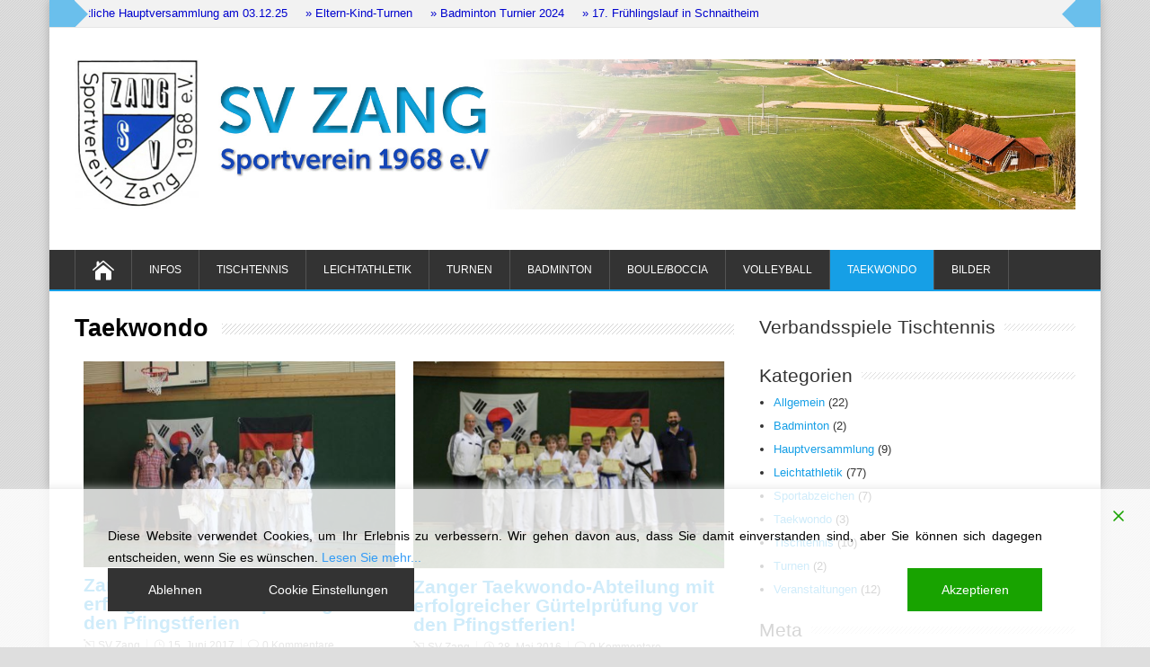

--- FILE ---
content_type: text/css
request_url: http://svzang.de/wp-content/themes/happenstance-premium/style.css?ver=6.9
body_size: 9742
content:
/*
Theme Name: HappenStance Premium
Theme URI: http://www.tomastoman.cz/downloads/happenstance
Author: Tomas Toman
Author URI: http://www.tomastoman.cz/
Description: HappenStance is an easily customizable theme which can be used for your Blog, Magazine, Business, eCommerce or Events website. It is a fully responsive and Retina ready theme that allows for easy viewing on any device. HappenStance theme offers 8 pre-defined color schemes, 220 Google fonts, Theme Options Panel for easy adaptation to your needs, selection between Boxed or Wide layout, 2 blog layouts (One Column and Grid - Masonry), header Carousel box, contact information and social network profile links in header, header slideshow, sidebar and footer widget areas, custom widgets for displaying the latest posts from the selected category in 6 different ways, Facebook Like Box and Twitter Following custom widgets, Info-Box custom widget, custom shortcodes, theme documentation and much more. Using the drag-and-drop Page Builder, you can easily create your own page layouts according to your needs. Supports the popular plugins WooCommerce, The Events Calendar and Breadcrumb NavXT. Available in Brazilian Portuguese, Czech, Danish, Dutch, English, French, German, Greek, Hungarian, Italian, Russian, Slovak and Spanish.
Version: 2.0.7
License: GNU General Public License v2 or later
License URI: http://www.gnu.org/licenses/gpl-2.0.html
Tags: light, black, white, gray, blue, green, red, pink, purple, orange, one-column, two-columns, right-sidebar, responsive-layout, custom-background, custom-header, custom-colors, custom-menu, featured-images, full-width-template, sticky-post, theme-options, translation-ready, editor-style, post-formats, rtl-language-support
Text Domain: happenstance
*/

html, body, div, span, applet, object, iframe, h1, h2, h3, h4, h5, h6, p, blockquote, pre, a, abbr, acronym, address, big, cite, code, del, dfn, em, img, ins, kbd, q, s, samp, small, strike, strong, sub, sup, tt, var, b, u, i, center, dl, dt, dd, ol, ul, li, fieldset, form, label, legend, table, caption, tbody, tfoot, thead, tr, th, td, article, aside, canvas, details, embed, figure, figcaption, footer, header, hgroup, menu, nav, output, ruby, section, summary, time, mark, audio, video {
	border: none;
  margin: 0;
	padding: 0;
	vertical-align: baseline;
}    
h1, h2, h3, h4, h5, h6 {
  font-family:  Helvetica, Arial, sans-serif;
  -ms-word-wrap: break-word;
  word-wrap:     break-word;
  line-height: 120%;
  margin: 30px 0 7px;                   
}
h1 {
  color: black;
  font-size: 27px;  
}
h2 {
  color: #222222;
  font-size: 21px;  
}
h3 {
  color: #333333;
  font-size: 18px;  
}
h4 {
  color: #444444;
  font-size: 16px;  
}
h5 {
  color: #555555;
  font-size: 14px;  
}
h6 {
  color: #666666;
  font-size: 13px;  
}
p, ul, ol, li, dl, address {
  -ms-word-wrap: break-word;
  word-wrap: break-word;
  font-size: 13px;
  text-align: left;
}
ul {
  margin-left: 16px;   
}
ol {
	list-style-type: decimal;
  margin-left: 20px;
}
ol ol {
	list-style: upper-alpha;
}
ol ol ol {
	list-style: lower-roman;
}
ol ol ol ol {
	list-style: lower-alpha;
}
dl {
  margin-bottom: 20px;   
}
dt {
	font-weight: bold;
}
dd {
	margin-bottom: 5px;
}
strong {
	font-weight: bold;
}
cite, em, i {
	font-style: italic;
}
blockquote cite {
  display: block;
  font-style: normal;
	text-transform: uppercase;
}
a {
  color: #169fe6;
  text-decoration: underline;           
}
a:hover {
  text-decoration: none;           
}
a img {
  border: none;      
}
img {
  height: auto; 
  max-width: 100%;   
}
table {
  font-size: 13px;
  width: 100%;      
}
table, td, th {
  border: 1px solid #e3e3e3;
  border-collapse: collapse;
  text-align: left;
}
td, th {
  padding: 5px 8px;       
}
th {
  background: #555555;
  color: white;
  font-weight: bold;   
}
blockquote, q { 
  border-left: 1px solid #e3e3e3;
  clear: both;
  color: #333333;
  font-style: italic;
  margin: 0 0 20px;
  padding-left: 10px;
}
address {
  font-style: italic;        
}
pre {
  margin-bottom: 20px;
  overflow: auto;   
}
sup {
  vertical-align: super;    
}
sub {
  vertical-align: sub;    
}
iframe,
embed {
  clear: both;
  width: 100%;   
}
hr {
  background: #e8e8e8;
  border: none;
  height: 1px; 
  margin: 15px 0;  
}


/* WordPress Core
-------------------------------------------------------------- */

.alignnone {
  clear: both;
  margin: 5px 20px 20px 0;
}
.aligncenter,
div.aligncenter {
  clear: both;
  display: block;
  margin: 5px auto 20px auto;
}
.alignright {
  float: right;
  margin: 5px 0 20px 20px;
}
.alignleft {
  float: left;
  margin: 5px 20px 20px 0;
}
.aligncenter {
  display: block;
  margin: 5px auto 20px auto;
}
a img.alignright {
  float: right;
  margin: 5px 0 20px 20px;
}
a img.alignnone {
  margin: 5px 20px 20px 0;
}
a img.alignleft {
  float: left;
  margin: 5px 20px 20px 0;
}
a img.aligncenter {
  display: block;
  margin-left: auto;
  margin-right: auto
}
.wp-caption,
.gallery-caption {
  border: 1px solid #f0f0f0;
  max-width: 96%;
  padding: 5px 3px;
  text-align: center;
}
#wrapper .gallery-caption {
  border: none;                          
}
.wp-caption.alignnone {
  margin: 5px 20px 20px 0;
}
.wp-caption.alignleft {
  margin: 5px 20px 20px 0;
}
.wp-caption.alignright {
  margin: 5px 0 20px 20px;
}
.wp-caption img {
  border: 0 none;
  height: auto;
  margin: 0;
  max-width: 98.5%;
  padding: 0;
  width: auto;
}
#wrapper .wp-caption p.wp-caption-text {
  font-size: 11px;
  line-height: 17px;
  margin: 0;
  padding: 0 4px;
}
.wp-audio-shortcode {
  margin-bottom: 20px;                   
}


/* basic structure
-------------------------------------------------------------- */

body {
  background: #dedede;
  color: black;
  font-family: Arial, Helvetica, sans-serif;  
  line-height: 150%; 
}
#container {  
  margin: 0 auto;
  max-width: 1170px;
  position: relative;
  width: 100%; 
}
#container-shadow {  
  -webkit-box-shadow: 0px 0px 10px #aaaaaa;
  -moz-box-shadow:    0px 0px 10px #aaaaaa;
  box-shadow:         0px 0px 10px #aaaaaa;
  background: white;
  float: left;
  width: 100%; 
}
#header,
#main-content,
#wrapper-footer {
  float: left;
  height: auto;
  position: relative;
  width: 100%;        
}     
#wrapper #main-content {
  padding: 28px 28px 10px;
  width: 1114px;              
}
#content {
  float: left;
  margin: 0;
  width: 734px;         
}
.page-template-template-full-width-php #container #content,
.page-template-template-landing-page-php #container #content,
.page-template-template-full-width-without-title-php #container #content,
.page-template-template-full-width-without-sharing-php #container #content {
  width: 100%;                                                      
}
#sidebar {
  float: right;
  margin: 0 0 0 28px;
  width: 352px;         
}
.scroll-top {
  border: 1px solid #111111;
  color: #111111;
  cursor: pointer;
  display: block;
  font-family: ElegantIcons !important;
  font-size: 21px;
  height: 21px;
  line-height: 21px;
  opacity: 0.3;
  filter: alpha(opacity=30);
  padding: 4px;
  position: fixed;
  bottom: 10px;
  right: 10px;
  text-align: center;
  width: 21px;
  z-index: 2000; 
  -webkit-transition: all 1s ease;
     -moz-transition: all 1s ease;
       -o-transition: all 1s ease;
      -ms-transition: all 1s ease;
          transition: all 1s ease;           
}
#wrapper .scroll-top:hover {
  background: #555555;
  color: white;
  opacity: 1;
  filter: alpha(opacity=100);                             
}
body .pattern {
  background: left top repeat url(images/pattern.png);
  height: 100%;
  opacity: 0.05;
  filter: alpha(opacity=5);
  position: fixed;
  left: 0;
  top: 0;
  width: 100%; 
  z-index: -1;        
}


/* header
-------------------------------------------------------------- */

.header-content {
  float: left;
  padding: 35px 28px;
  position: relative; 
  width: 1114px;               
}
.site-title { 
  font-family: Oswald, Arial, Helvetica, sans-serif;
  font-size: 48px;
  font-weight: bold;  
  line-height: 100%;
  margin: 0;
  max-width: 880px; 
  position: relative;
  width: 100%;
  z-index: 50;       
}
.site-description { 
  color: #888888;
  font-family: Oswald, Arial, Helvetica, sans-serif;
  font-size: 20px;
  line-height: 100%;
  margin: 10px 0 0; 
  max-width: 880px;
  position: relative;
  width: 100%;
  z-index: 50;        
}
.site-title a {
  color: #169fe6;
  text-decoration: none;
  -webkit-transition: color 1s ease;
     -moz-transition: color 1s ease;
       -o-transition: color 1s ease;
      -ms-transition: color 1s ease;
          transition: color 1s ease;           
}
.site-title a:hover {
  color: black;                    
}
.header-logo {
  clear: both; 
  display: block;
  height: auto;
  margin: 0;
  max-width: 880px;
  position: relative;
  width: auto;             
}
.page-template-template-landing-page-php .site-title,
.page-template-template-landing-page-php .site-description,
.page-template-template-landing-page-php .header-logo {
  max-width: 100%;              
}
.header-image,
#slideshow-wrapper {
  float: left;
  height: auto;
  position: relative;
  width: 100%;              
}
.header-image img {
  display: block; 
  margin: 0 auto;                 
}
#slideshow-wrapper .cycloneslider {
  margin: 0 auto;                                  
}
#slideshow-wrapper .cycloneslider-caption-title,
#slideshow-wrapper .cycloneslider-caption-description {
  text-align: center !important;                                   
}
#slideshow-wrapper .cycloneslider-template-dark {
  margin-bottom: 15px;                             
}
#main-content #content .cycloneslider {
  margin-bottom: 20px;                                      
}

/* latest posts ticker */
#ticker-wrapper {
  background: #6abfec;
  border-bottom: 1px solid #e6e6e6;
  float: left;
  height: auto;
  position: relative;
  width: 100%;                        
}
.ticker-box {
  background: #f2f2f2;
  height: 30px;
  margin-left: 28px;
  overflow: hidden; 
  position: relative;
  width: 1114px;           
}
.ticker-box .ticker-arrow-1 {
  background: #6abfec;
  height: 52px;
  position: absolute;
  top: 0;
  left: -23px;
  width: 23px; 
  z-index: 100;
  -webkit-transform: rotate(45deg);
  -ms-transform: rotate(45deg);
  transform: rotate(45deg);                         
}
.ticker-box .ticker-arrow-2 {
  background: #6abfec;
  height: 52px;
  position: absolute;
  top: 0;
  right: -23px;
  width: 23px; 
  z-index: 100;
  -webkit-transform: rotate(135deg);
  -ms-transform: rotate(135deg);
  transform: rotate(135deg);                         
}
#ticker-wrapper ul {
  height: 30px;
  line-height: 30px;
  list-style-type: none;
  overflow: hidden;
  width: 100%;                   
}
#ticker-wrapper ul ul {
  display: none;                      
}
#ticker-wrapper ul li {
  float: left;
  height: 30px;
  line-height: 30px;
  margin-right: 20px;                      
}
#ticker-wrapper ul li a {
  color: #999999;
  font-size: 13px;
  line-height: 30px;
  text-decoration: none;
  -webkit-transition: color 1s ease;
     -moz-transition: color 1s ease;
       -o-transition: color 1s ease;
      -ms-transition: color 1s ease;
          transition: color 1s ease;                        
}
#ticker-wrapper ul li a:hover {
  color: #333333;                        
}


/* header menu */
/* 
This copyright notice must be untouched at all times.
The original version of this stylesheet and the associated (x)html
is available at http://www.cssplay.co.uk/menus/final_drop3.html
Copyright (c) 2005-2007 Stu Nicholls. All rights reserved.
This stylesheet and the associated (x)html may be modified in any 
way to fit your requirements. */
.menu-box-container {
  float: left;
  height: auto;
  min-height: 44px;
  position: relative;
  width: 100%;         
}
.menu-box-wrapper {
  background: #333333;
  border-bottom: 2px solid #169fe6;
  float: left;
  min-height: 44px;
  position: relative;
  width: 100%;
  z-index: 500;          
}
.menu-box {
  float: left;
  min-height: 44px;
  padding: 0 28px;
  position: relative;
  width: 1114px;
  z-index: 500;          
}
.menu-box .link-home {
  border-left: 1px solid #535353;
  color: white;
  font-family: ElegantIcons !important;
  position: relative;                    
}
.menu-box .link-home i {
  font-family: ElegantIcons !important;
  font-size: 24px !important;                   
}
.menu-box ul {
  list-style-type: none;
  margin: 0;
  position: relative;
  text-align: left;
  z-index: 100;
}
.menu-box ul ul {
  background: #ededed;
  border-top: 2px solid #169fe6;
  float: none;
  width: 212px;
  z-index: 110;
}
.menu-box ul li {
  float: left;
  height: 44px;
  line-height: 44px;
  margin: 0;
  position: relative;
}
.menu-box ul ul li {
  border-bottom: 1px solid #d9d9d9;
  display: block;
  height: auto;
  line-height: 39px;
  margin: 0;
  min-height: 39px;
  position: relative;
  width: 212px;
}
#wrapper #header .menu-box ul ul .last-menu-item {
  border-bottom: none;                          
}
.menu-box a,
.menu-box a:visited {
  border-right: 1px solid #535353;
  color: white;
  display: block;
  float: left;
  font-family: Oswald, Arial, Helvetica, sans-serif;
  font-size: 14px;        
  height: 44px;
  line-height: 44px;
  padding: 0 19px;
  text-decoration: none;
  text-transform: uppercase;
}
#header .menu-box ul ul a,
#header .menu-box ul ul a:visited {
  border-right: none;
  color: #333333 !important;
  display: block;
  font-size: 13px;
  font-weight: normal;
  height: auto;
  line-height: 39px;
  margin: 0;
  min-height: 39px;
  padding: 0 0 0 19px;
  text-align: left;
  width: 193px;
}
#header .menu-box ul ul ul a,
#header .menu-box ul ul ul a:visited {
  color: #444444 !important;
}
.menu-box a:hover,
.menu-box :hover > a {
  background-color: black;
  -webkit-transition: background-color 1s ease;
     -moz-transition: background-color 1s ease;
       -o-transition: background-color 1s ease;
      -ms-transition: background-color 1s ease;
          transition: background-color 1s ease;
}
#header .menu-box ul ul a:hover,
#header .menu-box ul ul :hover > a {
  background-color: #dbdbdb !important;
  color: black !important;
  -webkit-transition: background-color 1s ease;
     -moz-transition: background-color 1s ease;
       -o-transition: background-color 1s ease;
      -ms-transition: background-color 1s ease;
          transition: background-color 1s ease;
}
.menu-box ul ul {
  height: 0;
  position: absolute;
  left: 0px;
  top: 44px;
  visibility: hidden;
  width: 212px; 
}
.menu-box ul ul ul {
  left: 212px;
  top: -2px;
  width: 212px;
}
.menu-box ul li:hover ul,
.menu-box ul a:hover ul {
  height: auto;
  padding-bottom: 0;
  visibility: visible;
}
.menu-box ul :hover ul ul {
  visibility: hidden;
}
.menu-box ul :hover ul :hover ul ul {
  visibility: hidden;
}
.menu-box ul :hover ul :hover ul {
  visibility: visible;
}
.menu-box ul :hover ul :hover ul :hover ul {
  visibility: visible;
}
#header .menu-box .current-menu-item > a,
#header .menu-box .current-menu-ancestor > a,
#header .menu-box .current_page_item > a,
#header .menu-box .current-page-ancestor > a,
.home #header .menu-box .link-home {
  background-color: #169fe6;
}
#header .menu-box .sub-menu .current-menu-item > a,
#header .menu-box .sub-menu .current-menu-ancestor > a,
#header .menu-box .sub-menu .current_page_item > a,
#header .menu-box .sub-menu .current-page-ancestor > a {  
  background-color: #ededed;
  color: black !important;
}
.selectnav {
  display: none;
} 
#wrapper .sticky-nav {
  max-width: 1170px;
  position: fixed;
  top: 0;
  z-index: 600;
}   
.admin-bar .sticky-nav {
  top: 32px !important;
}

/* social networks links */
.top-navigation-wrapper {
  border-bottom: 1px solid #e6e6e6;
  float: left;
  height: auto;
  position: relative;
  width: 100%;
  z-index: 550;                        
}
.top-navigation {
  min-height: 34px;
  padding: 0 28px;
  position: relative;
  text-align: center;              
}
.top-navigation ul {
  list-style-type: none;
  margin: 0;
  position: relative;
  text-align: center; 
}
.top-navigation ul ul {
  display: none;
}
.top-navigation ul li {
  display: inline-block;
  height: 34px;
  line-height: 34px; 
  margin: 0;
  position: relative;
  vertical-align: bottom;
}
.top-navigation a,
.top-navigation a:visited {
  color: #aaaaaa;
  float: left;
  font-size: 18px;
  height: 34px;
  line-height: 34px;
  padding: 0 8px;
  text-align: center;
  text-decoration: none;
  -webkit-transition: color 1s ease;
     -moz-transition: color 1s ease;
       -o-transition: color 1s ease;
      -ms-transition: color 1s ease;
          transition: color 1s ease;
}
.top-navigation ul a:hover,
.top-navigation ul :hover > a {
  color: #111111;
}
.header-contact {
  color: #999999;
  float: left;
  font-size: 13px;
  line-height: 34px;
  margin: 0;                
}
.header-contact span {
  padding-right: 12px;                     
}
.header-contact span i {
  color: #aaaaaa; 
  padding-right: 4px;                      
}
.top-navigation .header-contact a {
  color: inherit;
  float: none;
  font-size: 13px;
  height: auto;
  padding: 0 !important;
  text-align: left;
}


/* main content
-------------------------------------------------------------- */

.content-headline {
  float: left;
  margin: 0 0 20px;
  width: 100%;                  
}
.entry-headline {
  background: left 50% repeat-x url(images/pattern-headline.png);
  color: black;
  font-size: 27px;
  line-height: 100%;
  margin: 0 0 3px;
  position: relative;
  z-index: 50;                                  
}  
.blog .entry-headline,
.home-latest-posts .entry-headline {
  margin-bottom: 25px;                                   
}
.entry-headline-text {
  background: white;
  display: inline-block;  
  max-width: 90%;
  padding-right: 15px;                     
}
#content p,
#content ul,
#content ol,
#content table,
#content address {
  margin-bottom: 15px;           
}
#content ul ul,
#content ol ol,
#content ol ul,
#content ul ol {
  margin-bottom: 0;           
}
.home-thumbnail-posts,
.home-column-posts,
.home-latest-posts,
.home-slider-posts,
.home-grid-posts,
.home-list-posts {
  float: left;
  position: relative;
  width: 100%;                                 
}
#content .breadcrumb-navigation {
  color: #bbbbbb !important; 
  float: left; 
  font-size: 12px;
  line-height: 100%;
  margin: 7px 0 3px;
  position: relative;
  width: 100%;                                      
}
.page-template-template-without-title-php #content .breadcrumb-navigation,
.page-template-template-full-width-without-title-php #content .breadcrumb-navigation {
  margin-top: 4px;                                                                          
}   
#content .breadcrumb-navigation a {
  color: #999999 !important; 
  text-decoration: none;
  -webkit-transition: color 1s ease;
     -moz-transition: color 1s ease;
       -o-transition: color 1s ease;
      -ms-transition: color 1s ease;
          transition: color 1s ease;
}
#content .breadcrumb-navigation a:hover {
  color: #333333 !important;
}
#content .manual-excerpt {
  font-style: italic;
}
#main-content .post-meta {
  clear: both;
  color: #999999 !important; 
  font-size: 12px;
  line-height: 21px;
  padding-bottom: 5px;
  margin: 0;        
}
.single #main-content #content .post-meta {
  margin: 0;                                          
}
#main-content .home-column-posts .post-meta,
#main-content .home-grid-posts .post-meta,
#main-content .home-list-posts .post-meta {
  clear: none;
  margin: 0;
  padding: 0;                                            
}
#main-content .post-meta span {
  border-left: 1px solid #dbdbdb; 
  padding: 0 4px 0 7px;                             
}
#main-content .post-meta .fn {
  border-left: none; 
  padding: 0;                             
}
#main-content .post-meta .post-info-author {
  border-left: none; 
  padding-left: 0;                                          
}
#main-content .post-info {
  border-top: 1px solid #e8e8e8;
  clear: both;
  color: #999999; 
  float: left;
  font-size: 12px;
  line-height: 21px;
  margin: 10px 0 0;
  padding: 0;
  width: 100%;        
}
.single #main-content #content .post-info {
  border-bottom: 1px solid #e8e8e8;
  margin: 0 0 20px; 
  padding: 0;                                         
}
.post-info a,
.post-meta a {
  color: #888888 !important;
  text-decoration: none;    
  -webkit-transition: color 1s ease;
     -moz-transition: color 1s ease;
       -o-transition: color 1s ease;
      -ms-transition: color 1s ease;
          transition: color 1s ease;         
}
.post-info a:hover,
.post-meta a:hover {
  color: #111111 !important;             
}
#main-content .post-meta i,
#main-content .post-info i {
  margin-right: 4px;                           
}
.post-info span { 
  display: inline-block; 
  min-height: 16px;
  line-height: 16px;
  padding: 0;               
}
#main-content .post-info .post-category,
#main-content .post-info .post-tags {
  float: left;
  margin: 0;
  padding: 6px 0;
  width: 50%;                       
}
#main-content .post-info .post-tags {
  padding-left: 2%;
  text-align: right;
  width: 48%;                           
}
#content .archive-meta {
  border-bottom: 1px solid #e8e8e8;
  float: left; 
  margin-bottom: 25px;  
  width: 100%;                    
}
#main-content .author-info .author-avatar {
  margin: 0 0 5px;                                          
}
#main-content .number-of-results {
  font-weight: bold;                                
}
#main-content #content .page-link {
  color: #333333;
  font-size: 12px;                                  
}
#nav-below,
#happenstance-post-nav,
.search .navigation {
  float: left;
  margin: 0 0 25px;
  width: 100%;           
}
#main-content #happenstance-post-nav {
  margin: 10px 0 25px;                                 
}
.nav-wrapper {
  border-bottom: 1px solid #e8e8e8;
  border-top: 1px solid #e8e8e8;
  float: left;
  padding: 5px 0;
  width: 100%;               
}
.navigation-headline {
  font-size: 18px;
  font-weight: normal;
  margin: 0 0 4px;                                          
}
.navigation .navigation-links {
  margin-bottom: 0 !important;                              
}
.navigation .navigation-links a {
  text-decoration: none;                                
}
.navigation .navigation-links a:hover {
  text-decoration: underline;                                
}
#main-content .nav-previous {
  float: left;
  margin: 0;
  width: 50%;                       
}
#main-content .nav-next {
  float: right;
  margin: 0;
  text-align: right;
  width: 50%;                       
}
#main-content .nav-previous a,
#main-content .nav-next a {
  text-decoration: none;                          
}
#main-content .nav-previous a:hover,
#main-content .nav-next a:hover {
  text-decoration: underline;                          
}
.edit-link {
  float: left;
  width: 100%;
}
.post-edit-link {
  font-weight: bold;                
}
.highlight-text {
  background: #c2e3f5;                
}
#main-content .social-share { 
  float: left;
  margin: 10px 0 0;
  width: 100%;
}
#main-content .post-entry .social-share { 
  margin: 0 0 -5px;
  padding-top: 9px;
}
#wrapper #main-content .social-share .fb_iframe_widget {
  top: -6px;
}
/* G+1 bugs in RTL - they absolutely position on the left which makes a scrollbar */
iframe[id^="oauth2relay"] {
  left: auto !important;
  right: 0;
}
#content .timely {
  float: left;
  width: 100%;
}

/* default post entry */
.post-entry {
  border-bottom: 1px solid #e8e8e8;
  float: left;
  margin-bottom: 25px;
  position: relative; 
  width: 100%;           
}
.search .type-page {
  padding-bottom: 10px;                  
}
#main-content .sticky {
  background-color: #f0f0f0;
  padding: 20px 3% 0;
  width: 94%;                 
}
.post-entry-content-wrapper {
  padding: 3px 0 0;                           
}
.attachment-post-thumbnail { 
  display: block;
  float: left;
  height: auto;
  margin: 0 15px 5px 0;
  max-width: 40%;
  width: auto;
}
.attachment-thumbnail { 
  display: block;
  float: left;
  height: auto;
  margin: 0 15px 5px 0;
  width: auto;
}
.single #content .attachment-post-thumbnail,
.page #content .attachment-post-thumbnail { 
  clear: both;
  display: block;
  float: none;
  margin: 4px 0 20px;  
  max-width: 100%;
  padding: 0;
}
.post-entry-content {
  margin-bottom: -12px; 
  margin-top: -5px;                   
}
.post-entry-content h1 {
  font-size: 21px;  
}
.post-entry-content h2 {
  font-size: 19px;  
}
#main-content .post-entry .post-entry-headline {
  font-size: 21px;
  line-height: 100%;
  margin: 0 0 7px;            
}
.post-entry .post-entry-headline a {
  color: #169fe6;
  text-decoration: none;  
  -webkit-transition: color 1s ease;
     -moz-transition: color 1s ease;
       -o-transition: color 1s ease;
      -ms-transition: color 1s ease;
          transition: color 1s ease;               
}
.post-entry .post-entry-headline a:hover {
  color: black;                       
}
.post-entry .read-more-button {
  background-color: #6abfec;
  color: white !important;
  display: inline-block;
  font-size: 12px;
  line-height: 12px;
  margin: 8px 0 3px;
  padding: 6px 8px;
  text-decoration: none;
  text-transform: uppercase;
  -webkit-transition: background-color 1s ease;
     -moz-transition: background-color 1s ease;
       -o-transition: background-color 1s ease;
      -ms-transition: background-color 1s ease;
          transition: background-color 1s ease;                             
}
.post-entry .read-more-button:hover {
  background-color: #169fe6;                                    
}

/* post entry - column */
.home-column-posts .entry-headline {
  margin-bottom: 22px;                                 
}
.post-entry-column {
  margin: 0;
  padding: 12px 0;                        
}
.post-entry-column-first {
  margin-bottom: 0;                         
}
.post-entry-column-first .attachment-post-thumbnail {
  margin: 0 0 11px !important;
  max-width: 100%;                                                    
}
#content .post-entry-column-first .post-entry-content {
  margin-bottom: -4px;  
  margin-top: 0;                                                    
}
#content .post-entry-column-first .post-entry-content p {
  margin-bottom: 10px;                
}
#main-content #content .post-entry-column-first .post-entry-content .post-meta {
  margin: -4px 0 0;
  padding-bottom: 0;                                                                 
}
.post-entry-column img {
  border: none;
  float: left;
  height: auto;
  margin: 0 14px 0 0;
  max-width: 60px;
  width: auto;               
}
#content .post-entry-column .post-entry-headline {
  font-size: 15px !important;
  font-weight: bold;
  line-height: 150%;
  margin: 0;             
}
#content .post-entry-column .post-content {
  margin-left: 72px;             
}
#content .post-entry-column-first .read-more-button {
  display: none;                                                    
}

/* post entry - grid */
.home-grid-posts .entry-headline {
  margin-bottom: 20px;                                 
}
.search .js-masonry .type-page {
  padding-bottom: 20px;                  
}
.js-masonry {
  float: left; 
  margin: 0 0 0 -10px;
  width: 100%;                     
}
.grid-entry {  
  padding: 0 0 20px;  
  width: 33.33%;                          
}  
.grid-entry .grid-entry-inner {
  border-bottom: 1px solid #e8e8e8;
  margin: 0 0 0 20px;
  padding: 0 0 15px;
  position: relative;                              
}
#main-content .js-masonry .sticky {
  background: none !important;
  padding: 0 0 20px;
  width: 33.33%;                 
}
#main-content .js-masonry .sticky .grid-entry-inner {
  background-color: #f0f0f0;
  padding: 15px;                                                      
}
.grid-entry .attachment-post-thumbnail { 
  clear: both;
  float: none;
  margin: 0 0 9px !important;
  max-width: 100%;
}
.grid-entry .attachment-thumbnail { 
  clear: both;
  float: none;
  margin: 0 0 9px !important;
}
#main-content .grid-entry .grid-entry-headline {
  font-size: 21px;
  line-height: 100%;
  margin: 0 0 4px;            
}
.grid-entry .grid-entry-headline a {
  color: #169fe6;
  text-decoration: none;
  -webkit-transition: color 1s ease;
     -moz-transition: color 1s ease;
       -o-transition: color 1s ease;
      -ms-transition: color 1s ease;
          transition: color 1s ease;                 
}
.grid-entry .grid-entry-headline a:hover {
  color: black;                     
}
.grid-entry p {
  margin-bottom: 0 !important;  
  padding-bottom: 0 !important;                          
}
.grid-entry .grid-category {
  color: #999999;
  line-height: 16px;
  margin-top: 4px;
  min-height: 16px;               
}
.grid-entry .grid-tags {
  color: #999999;
  line-height: 16px;
  margin-top: 3px;
  min-height: 16px;                
}
.grid-entry .grid-category a,
.grid-entry .grid-tags a {
  color: #999999 !important;
  text-decoration: none; 
  -webkit-transition: color 1s ease;
     -moz-transition: color 1s ease;
       -o-transition: color 1s ease;
      -ms-transition: color 1s ease;
          transition: color 1s ease;            
}
.grid-entry .grid-category a:hover,
.grid-entry .grid-tags a:hover {
  color: #111111 !important;            
}
.grid-entry .grid-category i,
.grid-entry .grid-tags i {
  margin-right: 4px;                           
}
#main-content .grid-entry .post-meta {
  margin-top: 0;
  padding-bottom: 0;                         
}
.grid-entry .read-more-button {
  background-color: #6abfec;
  color: white !important;
  display: inline-block;
  font-size: 12px;
  line-height: 12px;
  margin: 3px 0;
  padding: 6px 8px;
  text-decoration: none;
  text-transform: uppercase; 
  -webkit-transition: background-color 1s ease;
     -moz-transition: background-color 1s ease;
       -o-transition: background-color 1s ease;
      -ms-transition: background-color 1s ease;
          transition: background-color 1s ease;                            
}
.grid-entry .read-more-button:hover {
  background-color: #169fe6;                                    
}

/* post entry - list */
.home-list-posts .entry-headline {
  margin-bottom: 22px;                                 
}
.home-list-posts .post-entry-list-first {
  margin-bottom: 0;                     
}
.post-entry-list-first .attachment-post-thumbnail {
  margin: 0 0 11px !important;
  max-width: 100%;                                                    
}
#content .post-entry-list-first .post-entry-content {
  margin-bottom: -2px;  
  margin-top: 0;                                                    
}
#content .post-entry-list-first .post-entry-content p {
  margin-bottom: 10px;                
}
#main-content #content .post-entry-list-first .post-entry-content .post-meta {
  margin: -4px 0 0;
  padding-bottom: 0;                                                                
}
.home-list-posts-wrapper {
  float: left;
  margin-top: 8px;
  width: 100%;                         
}
#content .home-list-posts ul {
  margin-bottom: 0;           
}
#content .home-list-posts ul li a {
  color: #169fe6;
  font-family: Oswald, Arial, Helvetica, sans-serif;
  font-size: 13px;
  font-weight: bold;
  text-decoration: none;
  -webkit-transition: color 1s ease;
     -moz-transition: color 1s ease;
       -o-transition: color 1s ease;
      -ms-transition: color 1s ease;
          transition: color 1s ease;                                  
}
#content .home-list-posts ul li a:hover {
  color: black;                       
}
#content .post-entry-list-first .read-more-button {
  display: none;                                                    
}

/* post entry - slider */
.home-slider-posts .entry-headline {
  margin-bottom: 16px;                                 
}
.wrapper-related-posts .entry-headline {
  background-image: none;
  border-bottom: 1px solid #e8e8e8;
  color: #333333;
  font-size: 20px;
  font-weight: normal;
  margin-bottom: 10px;
  padding-bottom: 7px;                                       
}
.home-slider-posts,
.wrapper-related-posts {
  position: relative;
  width: 100%;                   
}   
.wrapper-related-posts {
  float: left;
  margin: 10px 0 15px;                      
}
.home-slider-posts ul,
.wrapper-related-posts ul {
  list-style-type: none;
  margin-bottom: 0;
  margin-left: 0;                      
}
#content .wrapper-related-posts .unordered-list {
  list-style-type: disc;
  margin: -7px 0 0 16px;                      
}
.flexslider {
  position: relative; 
  width: 100%;           
}
.flexslider .slides li {
  line-height: 150%;                      
}  
.flexslider .slides li img {
  height: auto;
  max-width: 138px;                          
}
.flexslider .slides li a {
  color: #169fe6;
  display: block;
  font-family: Oswald, Arial, Helvetica, sans-serif;
  font-size: 13px;
  font-weight: bold;
  text-decoration: none;
  -webkit-transition: all 1s ease;
     -moz-transition: all 1s ease;
       -o-transition: all 1s ease;
      -ms-transition: all 1s ease;
          transition: all 1s ease;                        
}
.flexslider .slides li a:hover {
  color: black;  
  opacity: 0.75;
  filter: alpha(opacity=75);                     
}
.flexslider .slides .slider-link {
  display: inline-block;
  width: 138px;                                 
}
.flexslider .flex-direction-nav {
  background: white;
  list-style-type: none;
  margin: 0;
  position: absolute;
  right: 0;
  top: -40px;
  z-index: 100;                                
}
.wrapper-related-posts .flexslider .flex-direction-nav {
  top: -32px;                       
}
.flexslider .flex-direction-nav li {
  display: block;
  float: left;
  height: 20px;
  line-height: 20px;
  margin-left: 1px;
  width: 20px;                                   
}
.flexslider .flex-direction-nav li a {
  background: #777777;
  color: white !important;
  display: block;  
  font-family: Arial, Helvetica, sans-serif !important;
  height: 100%;
  line-height: 20px;
  text-align: center;
  text-decoration: none;
  width: 100%; 
  -webkit-transition: background-color 1s ease;
     -moz-transition: background-color 1s ease;
       -o-transition: background-color 1s ease;
      -ms-transition: background-color 1s ease;
          transition: background-color 1s ease;                                    
}
.flexslider .flex-direction-nav li a:hover {
  background-color: #333333;                                           
}

/* post entry - thumbnail */
.home-thumbnail-posts .entry-headline {
  margin-bottom: 16px;                                 
}
.post-entry-thumbnail {
  float: left;
  margin: 0;
  max-width: 25%;
  position: relative;                      
}
.post-entry-thumbnails-wrapper {
  float: left;
  position: relative; 
  width: 100%;                               
}
.post-entry-thumbnail img {
  float: left;
  height: auto;
  max-width: 100%;
  width: auto;                        
}     
.post-entry-thumbnail .thumbnail-hover {
  background: black;
  color: white;
  display: block;
  height: 100%;
  opacity: 0;
  filter: alpha(opacity=0);
  position: absolute;
  top: 0;
  left: 0;
  text-align: center;
  width: 100%;
  -webkit-transition: all 1s ease;
     -moz-transition: all 1s ease;
       -o-transition: all 1s ease;
      -ms-transition: all 1s ease;
          transition: all 1s ease;
}  
.post-entry-thumbnail .thumbnail-hover:hover {
  background-position: center center;
  opacity: 0.7;
  filter: alpha(opacity=70);                                       
} 
.post-entry-thumbnail .thumbnail-hover i {
  color: white;
  display: block;
  font-family: ElegantIcons !important;
  font-size: 30px;
  font-weight: bold;
  height: 30px;
  line-height: 20px;
  margin: -15px 0 0 -15px;
  position: absolute;
  left: 50%;
  top: 50%;
  width: 30px;                                         
}


/* post formats
-------------------------------------------------------------- */

.video-thumbnail {
  margin-top: 5px;                 
}
.post-entry .video-thumbnail {
  margin-bottom: 5px;
  margin-top: 0;                 
}
.single-format-video #main-content .video-thumbnail {
  clear: both;
  margin: 4px 0 15px;                 
}
#wrapper .format-image .post-entry-content {
  margin-bottom: -16px !important;                    
}
#wrapper .format-image .attachment-post-thumbnail,
#wrapper .format-audio .attachment-post-thumbnail {
  margin-left: 0 !important;  
  margin-right: 0 !important; 
  max-width: 100%;                 
}
.content-status {
  font-style: italic;                
}
#wrapper .format-audio .wp-audio-shortcode {
  margin: 5px 0 15px;                                                       
}
#wrapper .js-masonry .format-audio .wp-audio-shortcode {
  margin: 5px 0 7px;                                                       
}


/* sidebar
-------------------------------------------------------------- */

.sidebar-widget {
  color: #333333;
  float: left;
  font-size: 13px;
  margin-bottom: 25px;  
  width: 100%;             
}
.sidebar-widget .sidebar-headline {
  background: left 50% repeat-x url(images/pattern-sidebar.png);
  color: #333333;
  font-family: Oswald, Arial, Helvetica, sans-serif; 
  font-size: 19px;
  margin: 0 0 5px;
  position: relative;                                 
}
.sidebar-headline-text {
  background: white;
  display: inline-block;  
  max-width: 90%;
  padding-right: 10px;                     
}
.sidebar-widget .sidebar-headline a {
  color: inherit !important;
  text-decoration: none;                                    
}
.sidebar-widget img {
  height: auto;
  max-width: 100%;                    
}
.sidebar-widget p {
  margin: 6px 0 -4px;                  
}
.sidebar-widget p,
.sidebar-widget ul li,
.sidebar-widget ol li {
  color: #333333;
  font-size: 13px;                   
}
.sidebar-widget ul { 
  margin: 5px 0 -5px 16px;                      
}
.sidebar-widget ul ul {
  margin-bottom: 0;
  margin-top: 0;                      
}
.sidebar-widget ul li {
  line-height: 200%;                     
}  
.sidebar-widget a {
  color: #169fe6;
  text-decoration: underline;
  -webkit-transition: color 1s ease;
     -moz-transition: color 1s ease;
       -o-transition: color 1s ease;
      -ms-transition: color 1s ease;
          transition: color 1s ease;                       
}
.sidebar-widget ul li a {
  text-decoration: none;                        
}
.sidebar-widget a:hover {
  color: black !important;
  text-decoration: none;                       
} 


/* footer
-------------------------------------------------------------- */

#wrapper #wrapper-footer {
  background: #333333;               
}
#footer {
  float: left;
  padding: 0 28px;
  position: relative;
  width: 1114px;                
}
#footer p,
#footer ul li,
#footer ol li {
  color: white;
  font-size: 13px;          
}
#footer .footer-widget-area p,
#footer .footer-widget-area ul,
#footer .footer-widget-area ol {
  margin-bottom: 2px;          
}
#footer table,
#footer td,
#footer th {
  border-color: black;
  color: white;                                      
}
#footer a {
  color: #c2e3f5;          
}
.footer-widget-area {
  float: left;
  height: auto;
  margin-right: 28px;
  padding: 35px 0 10px;
  position: relative; 
  width: 352px; 
  z-index: 50;                
}
#footer .footer-widget-area-3 {
  margin-right: 0;                              
}
.footer-widget {
  float: left;
  margin-bottom: 21px;    
  width: 100%;           
}
#footer .footer-widget .footer-headline {
  background: left 50% repeat-x url(images/pattern-footer.png);
  color: white;
  font-family: Oswald, Arial, Helvetica, sans-serif;
  font-size: 19px;
  line-height: 100%;
  margin-bottom: 8px;                                 
}
.footer-headline-text {
  background: #333333;
  display: inline-block;  
  max-width: 90%;
  padding-right: 10px;                     
}
.footer-signature { 
  background: #121212;
  float: left;
  position: relative;
  width: 100%; 
  z-index: 50;       
}
.footer-signature .footer-signature-content {
  color: white;
  font-size: 12px;
  line-height: 22px;
  min-height: 22px;
  padding: 10px 0; 
  text-align: center;                                         
}
.footer-signature .footer-signature-content p {
  color: white;
  font-size: 12px;
  line-height: 22px;
  min-height: 22px;
  padding: 0;
  text-align: center;                                              
}
.footer-signature .footer-signature-content a {
  color: #c2e3f5;                                             
}


/* default widgets
-------------------------------------------------------------- */

#wp-calendar th,
#wp-calendar td {
  text-align: center;                   
}
#wp-calendar a,
#wp-calendar #today {
  font-weight: bold;
  text-decoration: none;               
}
#wp-calendar #prev {
  text-align: left;                   
}
#wp-calendar #next {
  text-align: right;                   
}
.tagcloud a {
  text-decoration: none;          
}
.tagcloud a:hover {
  text-decoration: underline;          
}
.sidebar-widget img,
.footer-widget img {
  padding-top: 3px;                           
}
.sidebar-widget .wp-caption,
.footer-widget .wp-caption {
  border: none;
  margin-right: 0;                          
}
.sidebar-widget .wp-caption img,
.footer-widget .wp-caption img {
  max-width: 100%;                           
}
.sidebar-widget select {
  margin-top: 3px;
  width: 100%;                       
}
.sidebar-widget #searchform {
  margin-top: 10px;                       
}
.twitter-widget-body {
  margin-top: 8px;
  width: 100%;                     
}
.sidebar-widget .twitter-widget-body {
  margin-top: 10px;                   
}
.fb-like-box-wrapper {
  border: 1px solid #ededed;
  height: auto;
  margin: 0 auto;
  width: 98%;                     
}
.sidebar-widget .fb-like-box-wrapper {
  margin-top: 6px;                                     
}
.fb-like-box-wrapper .fb-like-box {
  color: black !important;
  height: auto;
  position: relative;
  width: 100%;                    
}
#fb-root {
  display: none;
} 
.fb-like-box-wrapper .fb_iframe_widget,
.fb-like-box-wrapper .fb_iframe_widget span,
.fb-like-box-wrapper .fb_iframe_widget span iframe[style] {
  width: 100% !important;
}

/* info boxes */
.info-box {
  float: left;
  position: relative;
  width: 100%;          
}
.info-box .info-box-icon {
  height: 32px;
  margin: 0 auto;
  position: relative;
  width: 32px;                             
}
.info-box .info-box-icon span {
  color: #555555;
  display: block;
  font-family: ElegantIcons !important;
  font-size: 32px;
  height: 32px;
  line-height: 32px;
  margin: 0;
  position: relative;
  text-align: left;
  width: 32px;               
}
.info-box .info-box-headline {
  font-family: Oswald, Arial, Helvetica, sans-serif;
  font-size: 20px !important;
  line-height: 100%;
  margin: 9px 0 0 !important;
  text-align: center;                             
}
.info-box .info-box-content {
  margin: 7px 0 0 !important;
  text-align: center;                             
}

/* Page Builder Custom Widgets */
.siteorigin-panels .entry-content {
  float: left; 
  max-width: 100%;
  width: 100%;                                 
}
#wrapper .panel-row-style .origin-widget {
  border-radius: 0;
  box-shadow: none;                                                  
}
#wrapper .panel-row-style .origin-widget-price-box,
#wrapper .panel-row-style .origin-widget-call-to-action,
#wrapper .panel-row-style .origin-widget-testimonial {
  background: none !important;
  border: 1px solid #e3e3e3;                                 
}
#wrapper .panel-row-style .testimonial-image-wrapper {
  background: none;
  border-radius: 0;                                                              
}
#wrapper .panel-row-style .origin-widget-list ul,
#wrapper .panel-row-style .widget_recent-comments ul,
#wrapper .panel-row-style .widget_recent-posts ul,
#wrapper .panel-row-style .widget_pages ul,
#wrapper .panel-row-style .widget_archives ul,
#wrapper .panel-row-style .widget_categories ul,
#wrapper .panel-row-style .widget_nav_menu ul,
#wrapper .panel-row-style .widget_meta ul {
  margin-bottom: 0 !important;                                                         
}
#wrapper .panel-row-style .widget_text .textwidget {
  margin-bottom: -15px;                                                              
}
#wrapper .panel-row-style .home-thumbnail-posts,
#wrapper .panel-row-style .home-column-posts,
#wrapper .panel-row-style .home-slider-posts,
#wrapper .panel-row-style .home-list-posts {
  margin-bottom: 0;                                 
}
#wrapper .panel-row-style .home-latest-posts {
  margin-bottom: -25px;                                 
}
#wrapper .panel-row-style .home-grid-posts {
  margin-bottom: -20px;                                 
}
#wrapper .panel-row-style section .entry-headline a {
  color: inherit !important;
  text-decoration: none;
}
#wrapper #content .panel-row-style .home-latest-posts .attachment-post-thumbnail { 
  float: left;
  margin: 0 15px 5px 0;
  max-width: 40%;
}
#wrapper #content .panel-row-style .home-latest-posts .attachment-thumbnail { 
  float: left;
  margin: 0 15px 5px 0;
}
#wrapper .panel-row-style .cycloneslider {
  margin-bottom: 0 !important;                                      
}


/* form fields
-------------------------------------------------------------- */

input[type="text"],
input[type="file"],
input[type="password"],
input[type="number"],
input[type="search"],
input[type="email"],
input[type="url"],
textarea,
select {
  background-color: #f2f2f2;
  border: 1px solid #e6e6e6;
  color: #333333;
  line-height: normal;
  padding: 5px;
  width: 50%;
}
textarea {
	overflow: auto;
	vertical-align: top;
  width: 98%;
}
input[type="submit"],
input[type="reset"],
.custom-button,
#wrapper .panel-row-style .origin-widget-button a {
  background: #6abfec;
  border: none;
  border-radius: 0 !important;
  box-shadow: none;
  color: white !important;
  cursor: pointer;
  font-size: 15px;
  height: auto;
  margin-top: 5px;
  padding: 7px 10px;
  text-align: center;
  text-decoration: none; 
  text-shadow: none; 
  -webkit-transition: background-color 1s ease;
     -moz-transition: background-color 1s ease;
       -o-transition: background-color 1s ease;
      -ms-transition: background-color 1s ease;
          transition: background-color 1s ease;                 
}
input[type="submit"]:hover,
input[type="reset"]:hover,
.custom-button:hover,
#wrapper .panel-row-style .origin-widget-button a:hover {
  background-color: #169fe6;                    
}
.custom-button {
  display: inline-block;
  margin-bottom: 10px;                 
}
#searchform .searchform-wrapper {
  height: 31px;
  position: relative;
  width: 100%;                                
}
.header-content #searchform .searchform-wrapper {
  margin-top: -15px;
  position: absolute;
  right: 28px;
  top: 50%;
  width: 200px;
  z-index: 100;        
}
#searchform .searchform-wrapper #s {
  color: #aaaaaa; 
  font-size: 13px;
  height: 19px;
  padding: 5px 0 5px 3%;
  position: absolute;
  left: 0;
  top: 0;
  width: 96%;  
  -webkit-appearance: none;
  -moz-appearance: none;            
}
#searchform .searchform-wrapper .send {
  background-color: #6abfec;
  border: none;
  color: white;
  cursor: pointer;
  font-family: ElegantIcons !important;
  font-size: 15px;
  height: 31px;
  line-height: 31px;
  margin: 0; 
  padding: 0;
  position: absolute;
  right: 0;
  top: 0;
  text-align: center;
  width: 31px;
  z-index: 20; 
  -webkit-appearance: none;
  -moz-appearance: none;
  -webkit-transition: background-color 1s ease;
     -moz-transition: background-color 1s ease;
       -o-transition: background-color 1s ease;
      -ms-transition: background-color 1s ease;
          transition: background-color 1s ease;
}
#searchform .send:hover {
  background-color: #169fe6;
}


/* comments area
-------------------------------------------------------------- */

#comments {
  float: left;
  margin-top: 25px; 
  width: 100%;        
}
.single .comments-area-post {
  margin-top: 5px !important;                            
}
.single .comments-area-post-hide,
.page .comments-area-page-hide,
.page-template-template-without-sharing-php #comments,
.page-template-template-full-width-without-sharing-php #comments {
  margin-top: 16px !important;                            
}
#content .commentlist {
  list-style-type: none;
  margin-bottom: 30px;             
}
.commentlist .children {
  list-style-type: none;                       
}
.comment-reply-title {
  font-size: 20px;
  font-weight: normal;
  line-height: 100%;
  margin-top: 0;             
}
#comments .entry-headline-wrapper {
  margin-bottom: -21px;                        
}
#comments .entry-headline {
  background-image: none;
  border-bottom: none;
  color: #333333;
  font-size: 20px;
  font-weight: normal; 
  margin-bottom: -4px;
  padding: 0;                         
}
.comment-reply-link {
  font-size: 13px;                    
}
.comments-title {
  margin-top: 0;                
}
#comments .section-heading {
  font-weight: normal;              
}
#comments ol {
  color: #333333;
  margin-left: 0;             
}
#comments ol ol {
  margin: 0 20px;             
}
#comments ol li { 
  border-top: 1px solid #e8e8e8;
  margin: 15px 0 0 0;
  padding: 15px 0 0 0;                
}
#comments .avatar,
#comments .fn {
  float: left;
  margin: 0 6px 0 0;                  
}
#comments .fn {
  font-style: italic; 
  margin: 0 3px 0 0;             
}
#comments time,
#comments .edit-link {
  color: #555555;
  float: right; 
  font-size: 13px;              
}
#comments .comment-content {
  clear: both;
  padding-top: 10px;                          
}
#comments #comment-nav-below {
  float: left;
  margin: 10px 0 30px;
  width: 100%;                  
}
#comments input,
#comments textarea {
  margin-top: 7px;                
}
#content #commentform .form-allowed-tags {
  color: #707070; 
  font-size: 12px;                  
}  
#comments .bypostauthor {
  background: #f2f2f2;
  border-top: 1px solid #cccccc;
  color: black;
  margin-bottom: -15px;
  padding: 10px 30px;              
}
.reply {
  margin-top: -10px;
  width: 50%;      
}
#content .comment-content p {
  font-size: 13px;
  margin-bottom: 10px;                   
}
#content .comment-content .edit-link {
  margin: -15px 0 0;
  text-align: right; 
  width: 50%;                                    
}
#content .comment-content li {
  border: none;
  font-size: 13px;
  margin: 0;
  padding: 0;                             
}
#content #commentform p {
  color: #333333;
  font-size: 13px;
  margin-bottom: 5px;                        
}
#content #commentform .logged-in-as,
#content #commentform .comment-notes {
  margin-top: 0;         
}
#comments #respond {
  float: none; 
  margin-bottom: 20px; 
  width: 100%;                 
}


/* media queries
-------------------------------------------------------------- */

@media screen and (max-width: 1170px) {
  body #container {
    max-width: 1012px;
}
  html #wrapper #main-content,
  body .header-content,
  body .ticker-box,
  body .menu-box, body #footer {
    width: 956px;
}
  body .site-title,
  body .site-description,
  body .header-logo {
    max-width: 740px;              
}
  html #wrapper .sticky-nav {
    max-width: 1012px;
}
  body #content {
    width: 628px;
}
  body #sidebar {
    width: 300px;
}
  body .footer-widget-area {
    width: 300px;
}
}

@media screen and (max-width: 1012px) {
  #wrapper #container {
    max-width: 90%;
    width: 90%;                         
}
  #wrapper #container #main-content {
    padding: 28px 5% 10px;
    width: 90%;              
}
  #wrapper #content,
  #wrapper .top-navigation ul {
    max-width: 100%;
    width: 100% !important;                    
}
  #wrapper #sidebar {
    float: left;
    margin: 15px 0 0;
    width: 100%;                    
}
  #wrapper .ticker-box {
    margin-left: 5%;
    width: 90%;                       
}
  #wrapper .header-contact {
    text-align: center;                           
}
  #wrapper .header-content {
    float: left !important;
    padding: 35px 5%;
    width: 90%;               
}
  #wrapper .site-title,
  #wrapper .site-description,
  #wrapper #header .header-content .header-logo {
    float: left;
    max-width: 100%;              
}
  #wrapper .header-content #searchform .searchform-wrapper {
    float: left;
    margin: 20px 0 0;
    position: relative;
    right: 0;
    top: 0;
    width: 100%;        
}
  #wrapper .menu-box {
    padding: 0;
    width: 100%;          
}
  #wrapper .menu-box-container {
    min-height: 0;        
}
  #wrapper #header .sticky-nav {
    max-width: 90%;
} 
  #wrapper .menu-box .link-home {
    display: none;                                
}
  #wrapper .top-navigation {
    padding: 0 5%;               
}
  .js #nav {
    display: none;
}
  .js .selectnav {
    background: #333333;
    border: 1px solid black;
    color: white;
    display: block;
    float: left;
    height: 30px;
    margin: 7px 0 0 5%;
    padding: 0; 
    position: relative;
    text-transform: uppercase;
    width: 90%;
    -webkit-appearance: menulist;
    -moz-appearance: menulist;
} 
  #wrapper .grid-entry,
  #wrapper #main-content .js-masonry .sticky {
    width: 50%;                          
} 
  #wrapper #container #footer {
    background-image: none;
    padding: 35px 5% 10px; 
    width: 90%;                  
}
  #footer .footer-widget-area {
    margin: 0;
    padding: 0;
    width: 100%;                              
}
  #wrapper .footer-signature,
  #wrapper .menu-box {
    background-image: none;                     
}
}

@media screen and (max-width: 782px) {
  .admin-bar #header .sticky-nav {
    top: 46px !important;
} 
}

@media screen and (max-width: 600px) {
  .admin-bar #header .sticky-nav {
    top: 0 !important;
} 
  #wrapper #container .grid-entry,
  #wrapper #container #main-content .js-masonry .sticky {
    width: 100%;                          
}
  #wrapper .grid-entry .grid-entry-inner,
  #wrapper #container #main-content .js-masonry {
    margin: 0 !important;                                         
}
  #wrapper .post-entry-thumbnail {
    max-width: 50%;                                               
} 
}


/* print
-------------------------------------------------------------- */

@media print {
	html body {
    background: none !important; 
    font-family: Arial, Helvetica, sans-serif !important;        
}
  html, body, div, span, applet, object, iframe, h1, h2, h3, h4, h5, h6, p, blockquote, pre, a, abbr, acronym, address, big, cite, code, del, dfn, em, img, ins, kbd, q, s, samp, small, strike, strong, sub, sup, tt, var, b, u, i, center, dl, dt, dd, ol, ul, li, fieldset, form, label, legend, table, caption, tbody, tfoot, thead, tr, th, td, article, aside, canvas, details, embed, figure, figcaption, footer, header, hgroup, menu, nav, output, ruby, section, summary, time, mark, audio, video { 
    font-family: Arial, Helvetica, sans-serif !important;        
}
  #wrapper #container-shadow {  
    -webkit-box-shadow: none !important;
    -moz-box-shadow:    none !important;
    box-shadow:         none !important;
    background: white !important;
}
  h1, h2, h3, h4, h5, h6 { 
    font-family: Arial, Helvetica, sans-serif !important;        
}
  #wrapper #main-content .cycloneslider,
  #wrapper-footer,
  #header,
  #sidebar,
  #respond,
  .wrapper-related-posts,
  .scroll-top,
  .social-share,
  .reply,
  .pattern {
    display: none !important;                                   
}
  #container {  
    max-width: 100% !important;
}
  #wrapper #main-content {
    padding: 0 !important;
    width: 100% !important;              
} 
  #content {
    width: 100% !important;         
}
  .entry-headline {
    background-image: none !important;                  
}
}